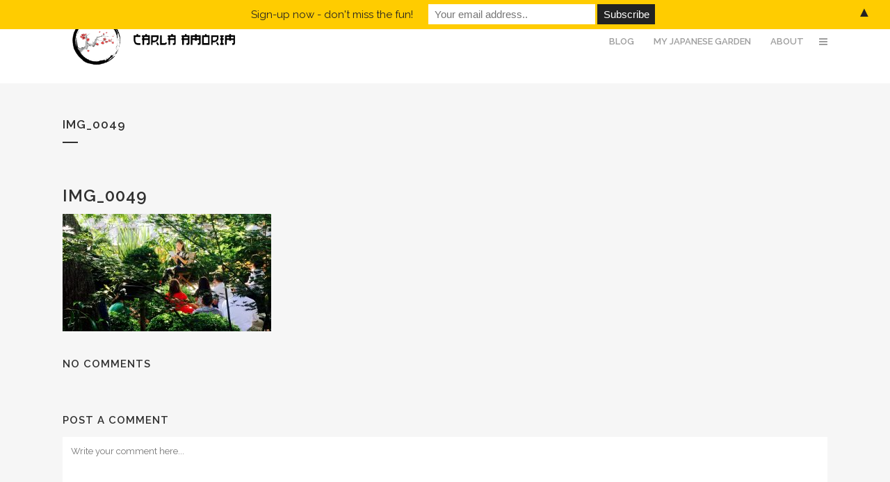

--- FILE ---
content_type: text/css
request_url: https://www.carlaamorim.com/wp-content/themes/bridge-child/style.css?ver=1.0.0
body_size: 4808
content:
/*
Theme Name: Bridge Child
Theme URI: http://demo.qodeinteractive.com/bridge/
Description: A child theme of Bridge Theme
Author: Qode Interactive
Author URI: http://www.qodethemes.com/
Version: 1.0.0
Template: bridge
*/
@import url("../bridge/style.css");
<link href="https://fonts.googleapis.com/css?family=Lato:300|Open+Sans+Condensed:300|Oswald:300" rel="stylesheet">

@font-face {
    font-family: Kato;  
    src: url(./fonts/kato.ttf);    
}

@font-face {
    font-family: Katoios;  
    src: url(./fonts/kato.otf);    
}

/* custom css */
#wprs_square .userrating_average span {
    padding: 10px 8px;   
}
.wprs_container {
    padding-left:0 !important;
    padding-right:0 !important;   
}
.wprs_user_reviews {
    background-color: #fff;
    padding-top: 0;
    padding-bottom: 0;
    padding-left: 25px;
    padding-right: 25px;
    border-radius: 10px;
}
.wprs_user_reviews hr {
    display:none;   
}

.blog_holder article .post_info { display: none; }
h2.entry_title { padding-bottom: 10px; }
h2.entry_title .date.entry_date.updated {
    display:none;   
}

.sidebar #text-4 .textwidget {
    background-color: #fff;
    border-radius: 10px;
    padding: 10px;
}

.wprs_bg_color {
    background-color: #fff;       
    padding-left: 10px !important;
    padding-right: 10px !important;
    margin-left: 2px;
    margin-right: 2px;
}

.wprs_user_reviews_wrap {
    background-color: #fff;
    padding-left: 10px !important;
    padding-right: 10px !important;
    margin-bottom: 10px;
    border-bottom-left-radius: 10px;
    border-bottom-right-radius: 10px;
    margin-left: 2px !important;
    margin-right: 2px !important;
}

#wprs_square .description p {
    padding-left: 10px !important;
}

#recent-comments-2 ul, #recent-posts-2 ul {
    background-color: #fff;
    padding: 10px;
    border-radius: 10px;
}

/* custom css finish */

.section-one-row{
  background-image:url(../bridge/img/banner01.jpg);
  background-repeat:no-repeat;
  display:table;
  width:100%;
  background-size:cover;
  height:1000px;
background-position: center top;
  background-attachment: fixed;
}

.home .scroll_header_top_area.fixed.scrolled_not_transparent.page_header {
    display: none;
}

.home .scroll_header_top_area.fixed.scrolled_not_transparent.page_header.scrolled {
    display: table;
}



.section-two-row{
  background-image:url(../bridge/img/banner02.jpg);
  background-repeat:no-repeat;
  display:table;
  width:100%;
  background-size:cover;
  height:800px;
  background-position: center top;
  background-attachment: fixed;

}




.section-three-row{
  background-image:url(../bridge/img/bg10.jpg);
  background-repeat:no-repeat;
  display:table;
  width:100%;
  background-size:cover;
  height:800px;
    background-attachment: fixed;

  background-position: center top;

}




.section-four-row{
  background-image:url(../bridge/img/bg11.jpg);
  background-repeat:no-repeat;
  display:table;
  width:100%;
  background-size:cover;
  height:800px;
  background-position: center top;
    background-attachment: fixed;


}

nav.main_menu > ul > li > a {
    font-size: 13px;
      padding: 0 14px;
    letter-spacing: 0;

 }

.section-four-row .section-four-bg {
    background-size: 73%;
    padding-bottom: 50px;
}

.section-four-row .sec-four-right a{
 }

.section-four-bg {
    background-image: url(../bridge/img/bg-new1.png);
    background-repeat: no-repeat;
    height: auto;
    width: 100%;
    height: auto;
    background-position: right 227px;
    background-size: 89%;
}

.section-four-row .sec-four-left.span3.wow.rollIn {
    padding-top: 290px;
}



.section-five-row{
  background-image:url(../bridge/img/55.jpg);
  background-repeat:no-repeat;
  display:table;
  width:100%;
  background-size:cover;
  height:800px;
  background-position: center top;
  background-attachment: fixed;

}



.section-six-row{
  background-image:url(../bridge/img/bg15.jpg);
  background-repeat:no-repeat;
  display:table;
  width:100%;
  background-size:cover;
  height:800px;
    background-attachment: fixed;

  background-position: center top;

}

.section-six-bg {
    background-image: url(../bridge/img/bg-new2.png);
    background-repeat: no-repeat;
    height: auto;
    width: 100%;
    height: auto;
    background-position: left 227px;
    background-size: 99%;
  padding-bottom: 30px;
}

.home-logo {
    margin-bottom: 46px;
    line-height: 0;
}

.section-one {
    width: 1030px;
    text-align: center;
    margin: 0 auto;
    padding-top: 221px;
}

.sec-one-content p {
    color: #fff;
    font-size: 22px;
    font-family: Oswald,sans-serif;
    line-height: 36px;
    letter-spacing: 1;
    font-weight: 300;
}
.home .content.content_top_margin {
    margin-top: 0px !important;
}

.section-two {
    width: 1087px;
    margin: 0 auto;
}

.header-logo {
    line-height: 0;
    padding-top: 35px;
    float: left;
}

.top-nav {
    float: right;
    display: table;
    padding-top: 46px;
}

.top-nav li {
    list-style: none;
    float: left;
    margin-right: 25px;
}


.top-nav li:last-child {
    margin-right: 0px;
}

.top-nav a {
    font-family: 'Oswald', sans-serif;
    color: #fff;
    font-size: 14px;
  font-weight:bold;
}
.header-top {
    padding-bottom: 305px;
}

.column1.footer_col1, .column2.footer_col2, .column3.footer_col3 {
    padding-top: 70px;
}

.footer_top h5 {
    font-size: 18px !important;
    letter-spacing: 3px !important;
}

.section-two-content {
    width: 893px;
    text-align: center;
    margin: 0 auto;
    padding-top: 250px;
}

.section-two-content h3 {
    color: #fff;
    font-size: 52px;
    font-family: Katoios;
    font-weight: normal;
    letter-spacing: 2.2px;
    margin-bottom: 25px;
}
.section-two-content p {
    color: #fff;
    font-size: 21px;
    font-family: Oswald,sans-serif;
    line-height: 30px;
    letter-spacing: 0;
    margin-bottom: 14px;
    font-weight: 300;
}


.section-two-content a {
    font-size: 10px;
    color: #fff;
    text-transform: uppercase;
    font-family: Oswald,sans-serif;
    letter-spacing: 2px;
    display: table;
    margin: 0 auto;
        margin-top: 0px;
    border: 1px solid;
    width: 171px;
    padding: 7px 0;
    margin-top: 27px;
  transition: all 0.5s ease;
}

.section-two-content a:hover {
  transform:scale(1.1);
}


.section-five {
    width: 857px;
    margin: 0 auto;
    text-align: center;
    padding-top: 300px;
}


.section-five h3 {
    color: #fff;
    font-size: 52px;
    font-family: Katoios;
    font-weight: normal;
    letter-spacing: 2.2px;
    margin-bottom: 25px;
}

.section-five a {
    font-size: 10px;
    color: #fff;
    text-transform: uppercase;
    font-family: Oswald,sans-serif;
    letter-spacing: 2px;
    display: table;
    margin: 0 auto;
        margin-top: 0px;
    border: 1px solid;
    width: 171px;
    padding: 7px 0;
    margin-top: 27px;
    transition: all 0.5s ease;

}


.section-five a:hover {
  transform:scale(1.1);
}


.section-five p {
    color: #fff;
    font-size: 21px;
    font-family: Oswald,sans-serif;
    line-height: 30px;
    letter-spacing: 0;
    margin-bottom: 14px;
    font-weight: 300;
}

.section-three {
    width: 1170px;
    margin: 0 auto;
    display: table;
    position: relative;
}
.sec-three-thumb {
    display: table;
    padding-top: 63px;
    float: right;
    width: 550px;
}
.sec-three-content {
    float: left;
    padding-top: 321px;
    width: 46%;
}

.section-three-bg {
    background-image: url(../bridge/img/bg-new.png);
    background-repeat: no-repeat;
    height: auto;
    width: 100%;
    height: auto;
    background-position: left 237px;
    background-size: 80%;
}

.sec-three-content h4{
  color: #1f1f1f;
    font-size: 35px;
    font-family: Katoios;
    font-weight: normal;
    letter-spacing: 2.2px;
    margin-bottom: 25px;
}


.sec-three-content p {
    color: #1f1f1f;
    font-size: 22px;
    font-family: Oswald,sans-serif;
    line-height: 30px;
    letter-spacing: 0;
    width: 680px;
    margin-bottom: 14px;
    font-weight: 300;
}



.sec-three-content a {
    font-size: 10px;
    color: #1f1f1f;
    text-transform: uppercase;
    font-family: Oswald,sans-serif;
    letter-spacing: 2px;
    display: table;
    border: 1px solid;
    width: 171px;
  text-align:center;
    padding: 7px 0;
    margin-top: 27px;
    transition: all 0.5s ease;

}


.sec-three-content a:hover {
  transform:scale(1.1);
}

.section-four {
    width: 1220px;
    margin: 0 auto;
    display: table;
}


.sec-four-left {
    padding-top: 175px;
    float: left;
}

.sec-four-right {
    text-align: right;
    padding-top: 300px;
    display: table;
}

.sec-four-right h3 {
color: #1f1f1f;
font-size: 42px;
font-family: Katoios;
font-weight: normal;
letter-spacing: 2.2px;
margin-bottom: 13px;
}

.sec-four-right p {
    color: #1f1f1f;
    font-size: 21px;
    font-family: Oswald,sans-serif;
    line-height: 27px;
    letter-spacing: 0;
    width: auto;
    margin-bottom: 9px;
    font-weight: 300;
}

.sec-four-right a {
    font-size: 10px;
    color: #000;
    text-transform: uppercase;
    font-family: Oswald,sans-serif;
    letter-spacing: 2px;
    display: table;
    border: 1px solid #000;
    width: 171px;
    text-align: center;
    padding: 7px 0;
    float: right;
    transition: all 0.5s ease;
    margin-top: 6px;
}

.sec-four-right a:hover {
  transform:scale(1.1);
}


.section-six{
width: 1170px;
margin: 0 auto;
display: table;
}


.sec-six-left {
    width: 761px;
    float: left;
    padding-top: 310px;
}

.sec-six-right{
display: table;
padding-top: 100px;
}


.sec-six-left h3 {
    color: #1f1f1f;
    font-size: 52px;
    font-family: Katoios;
    font-weight: normal;
    letter-spacing: 2.2px;
    margin-bottom: 25px;
}

.sec-six-left p {
    color: #1f1f1f;
    font-size: 21px;
    font-family: Oswald,sans-serif;
    line-height: 30px;
    letter-spacing: 0;
    width: 680px;
    margin-bottom: 13px;
    font-weight: 300;
}

.sec-six-left a {
    font-size: 10px;
    color: #1f1f1f;
    text-transform: uppercase;
    font-family: Oswald,sans-serif;
    letter-spacing: 2px;
    display: table;
    border: 1px solid;
    width: 171px;
    text-align: center;
    padding: 7px 0;
    margin-top: 27px;
    transition: all 0.5s ease;

}


.sec-six-left a:hover {
  transform:scale(1.1);
}


.footer_top_holder, footer #lang_sel > ul > li > a, footer #lang_sel_click > ul > li > a {
    background-color: #0e0e0e !important;
}

.footer_top, .footer_top p, .footer_top span, .footer_top li, .footer_top .textwidget, .footer_top .widget_recent_entries > ul > li > span {
    color: #ffffff;
    font-family: 'Oswald', sans-serif;
    font-weight: 300;
  list-style: none;
    font-size: 14px;
}
.fixed .header-top {
    padding: 0;
}
.fixed .header-top {
    width: 1172px;
    margin: 0 auto;
}
.fixed .header-logo {
    padding-top: 13px;
    padding-bottom: 14px;
}
.fixed {
    position: fixed;
    top: 0;
    left: 0;
    width: 100%;
    background: rgba(0,0,0,0.8);
    transition: all .6s ease;
    z-index: 999;
}
.fixed .top-nav {
    padding-top: 27px;
}


/* Responsive Css start here */


@media screen and  (max-width: 1172px) {
  
  .section-five-row {
    height: auto;
}
  .section-five {
    padding: 140px 0;
    width: 98%;
}
  
.section-one {
    width: 96%;
    padding: 180px 0;
}
  
  .section-one-row {
    height: auto;
  }
  
  .home-logo.span3.wow.bounceInDown.center {
    width: 96%;
    height: auto;
    display: table;
    margin-bottom: 40px !important;
    margin: 0 auto;
}
  
  .section-two {
    width: 96%;
}
  
 .fixed .header-top {
    width: 98%;
    margin: 0 auto;
}
  
 .section-three-row {
    height: auto;
    padding: 0 0;
} 
  .section-three {
    width: 96%;
}
  
  .sec-three-content {
    width: 98%;
    text-align: center;
    margin: 0 auto;
    display: table;
    background: #ffffff;
  padding: 40px 0;
    margin-top: 100px;
}
  
  .sec-three-content p {
    width: 88%;
    display: table;
    margin: 0 auto;
}
  
  .sec-three-content a {
    margin: 0 auto;
        margin-top: 0px;
    margin-top: 33px;
}
  
  .sec-three-thumb {
    padding-top: 0;
    display: table;
    float: none;
    margin: 0 auto;
    padding-top: 60px;
}
  
  
  .section-four-row {
    height: auto;
}
  
  .sec-four-left {
    float: none;
    display: table;
    margin: 0 auto;
    padding-top: 80px;
}
  
.sec-four-right {
    text-align: center;
    width: 95%;
    background: #ffffff;
    padding: 40px 8px;
    display: table;
    margin-bottom: 60px;
}
  
  .sec-four-left.span3.wow.bounceInLeft img {
    width: 96%;
    height: auto;
    margin: 0 auto;
    display: table;
}
  
  .section-four {
    width: 95%;
    display: block;
}
  
  .sec-four-right a {
    margin: 0 auto;
    display: table;
    float: none;
}
  
  .section-six-row {
    height: auto;
}
  
  .section-six {
    width: 98%;
}
  
  .sec-six-left.span3.wow.bounceInLeft {
    float: none;
    display: table;
    margin: 0 auto;
        margin-top: 0px;
    text-align: center;
    width: 98%;
    padding: 50px 0;
    margin-top: 60px;
    background: #ffffff;
}
  
.sec-six-left p {
    width: 95%;
    font-size: 18px;
    padding: 0 0px;
    margin: 0 auto;
}
  
  .sec-six-left a {
    margin: 0 auto;
        margin-top: 0px;
    margin-top: 28px;
}
  
  .sec-six-right.span3.wow.bounceInRight {
    margin: 0 auto;
    display: table;
    padding-top: 20px;
    padding-bottom: 40px;
}
  
  
    .sec-six-right.span3.wow.bounceInRight img {
      width:96%;
      display:table;
      margin:0 auto;
 }
  
  
  .sec-six-right {
    display: table;
    margin: 0 auto;
}
  
  .section-four-bg {
    background: none;
}
  
  .section-three-bg{
    background: none;

  }
  
  .section-six-bg{
      background: none;

  }
  
}

/* css for new home */
.page-id-13830 .scroll_header_top_area.fixed.scrolled_not_transparent.page_header {
    display: none;
}
.page-id-13830 .scroll_header_top_area.fixed.scrolled_not_transparent.page_header.scrolled {
    display: table;
}
.page-id-13830 .content.content_top_margin {
  margin-top: 0px !important;
}
.sect-one {
  background-image:url(../bridge/img/banner01.jpg);
  background-repeat:no-repeat;
  display: block;
  width:100%;
  background-size:cover;
  height:100vh;
  background-position: center top;
  background-attachment: fixed;
  padding-top: 0px;
  margin: 0px;
  position: relative;
}
.sect-one .full_section_inner {
  position: absolute;
  top: 50%;
  left: 50%;
  -webkit-transform: translate(-50%, -50%);
      -ms-transform: translate(-50%, -50%);
          transform: translate(-50%, -50%);
}
.sect-one-content p {
    color: #fff;
    font-size: 22px;
    font-family: Oswald,sans-serif;
    line-height: 36px;
    letter-spacing: 1;
    font-weight: 300;
}
.sect-two-content h3,
.sect-three-content h3,
.sect-four-content h3,
.sect-five-content h3,
.sect-six-content h3 {
    font-size: 42px;
    font-family: Katoios;
    font-weight: normal;
    letter-spacing: 2.2px;
    margin-bottom: 25px;
}
.sect-two-content p,
.sect-three-content p,
.sect-four-content p,
.sect-five-content p,
.sect-six-content p {
    font-size: 21px;
    font-family: Oswald,sans-serif;
    line-height: 30px;
    letter-spacing: 0;
    margin-bottom: 14px;
    font-weight: 300;
}
.sect-three.vc_custom_1512801407742 {
background-position: 0% 5% !important;
background-size: 40% !important;
}
.sect-four.vc_custom_1512594014647 {
  background-position: 8% !important;
}
.sect-six.vc_custom_1512809182182 {
background-position: 0% 5% !important;
background-size: 40% !important;
}
.sect-two.vc_custom_1512596245466 {
background-position: 100% 5% !important;
background-size: 35% !important;
}
.sect-two-content .element_from_left > div,
.sect-three-content .element_from_right > div,
.sect-six-content .element_from_right > div {
  display: -webkit-box;
  display: -ms-flexbox;
  display: flex;
}
.sect-two-content .wpb_column.vc_column_container.vc_col-sm-9,
.sect-three-content .wpb_column.vc_column_container.vc_col-sm-7,
.sect-four-content .wpb_column.vc_column_container.vc_col-sm-5/*,
.sect-six-content .wpb_column.vc_column_container.vc_col-sm-9*/ {
  -ms-flex-item-align: end;
      align-self: flex-end;
}
a.button {
  font-size: 21px;
  color: white;
  font-family: Katoios;
  line-height: 30px;
  letter-spacing: 0;
  margin-bottom: 14px;
  font-weight: 300;
  padding: 15px;
  text-transform: uppercase;
  background-color: red;
  border: 1px solid red;
}
a.button:hover {
  background-color: white;
}
.column1.footer_col1, .column2.footer_col2, .column3.footer_col3 {
  padding-top: 20px;
}
.header_bottom {
 padding: 10px 45px; 
}
header.scrolled:not(.header_style_on_scroll) .q_logo img.normal {
 width: 200px !important;
 height: auto !important;
 top: -70% !important;
}
.footer_top, .footer_top.footer_top_full {
  padding: 40px 0 30px 0 !important;
}
.sect-one .wpb_text_column.wpb_content_element p a {
color: white;
  text-decoration: underline;
}
.sect-one .wpb_text_column.wpb_content_element p a:hover {
color: red;
}
.sect-one .wpb_text_column.wpb_content_element {
max-width: 900px;
margin: 0 auto;
}
.sect-five {
background-attachment: fixed;
}
.wpml-ls-legacy-list-horizontal a span {
  display: none;
}
.wpml-ls-legacy-list-horizontal .wpml-ls-flag {
  width: 30px;
  height: 30px;
}
#langsw {
  position: absolute;
  top: 50px;
  right: 50px;
}
@media screen and  (max-width: 550px) {
  .sect-six-content .wpb_column.vc_column_container.vc_col-sm-9 {
    width: 100%;
  }
  .sect-six-content .wpb_column.vc_column_container.vc_col-sm-3 {
    width: 100%;
  }
  .sect-two-content .element_from_left > div,
  .sect-three-content .element_from_right > div,
  .sect-six-content .element_from_right > div {
    display: block;
  }
  .sect-two-content h3,
  .sect-three-content h3,
  .sect-four-content h3,
  .sect-five-content h3,
  .sect-six-content h3 {
      font-size: 30px;
  }
  .sect-two-content p,
  .sect-three-content p,
  .sect-four-content p,
  .sect-five-content p,
  .sect-six-content p {
      font-size: 16px;
    line-height: 26px;

  }
  a.button {
    font-size: 16px;
    line-height: 30px;
    margin-bottom: 14px;
    padding: 10px;
  }
  .sect-one-content p {
      font-size: 16px;
      line-height: 26px;
  }
  #langsw {
    position: absolute;
    top: 0px;
    right: 15px;
  }
  .sect-one {
  	background-size: 100vh;
    background-attachment: initial;
  }
  .sect-five {
  	background-size: contain;
  	background-attachment: initial;
  }
  .sect-two .wpb_single_image img,
  .sect-three .wpb_single_image img,
  .sect-six .wpb_single_image img {
    max-width: 50%;
  }
  .sect-three .wpb_single_image.wpb_content_element.vc_align_left,
  .sect-six .wpb_single_image.wpb_content_element.vc_align_left{
    text-align: right;
  }
  .sect-two-content.vc_custom_1512508281729,
  .sect-three-content.vc_custom_1512596392986,
  .sect-six-content.vc_custom_1512508390788 {
  padding-bottom: 20px !important;
  }
  .sect-four.vc_custom_1512594014647 {
    background-position: top !important;
  }
	.sect-four-content.vc_custom_1512596341565 {
    padding-bottom: 20px !important;
    padding-top: 200px !important;
  }
  .sect-five-content.vc_custom_1512508380109 {
    padding-bottom: 100px !important;
    padding-top: 100px !important;
  }
  .sect-one-content.vc_column_container>.vc_column-inner {
    width: 290px;
  }
  .sect-two.vc_custom_1512596245466 {
    background-position: 100% 5% !important;
    background-size: 95% !important;
  }
  .sect-three.vc_custom_1512801407742 {
    background-position: 0% 5% !important;
    background-size: 95% !important;
  }
  .sect-six.vc_custom_1512809182182 {
    background-position: 0% 5% !important;
    background-size: 95% !important;
  }
}
/* css for new home end */

@media screen and  (max-width: 1057px) {

  .top-nav li {
    margin-right: 12px;
}
  
  .qode_icon_font_awesome.fa.fa-bars {
    font-size: 27px !important;
}
  
  .section-two-content {
    width: 100%;
  }
  
  
}




@media screen and  (max-width: 1000px) {

  .sticky {
    display: none;
}
  
  .section-two-row{
   padding: 180px 0;
    height:auto;
  }
  
  .home .page_header {
    display: table;
}
  
  .section-two-content.span3.wow.bounceInRight {
    width: 100%;
}
  
  
}




@media screen and  (max-width: 927px) {

  .section-two-content h3 {
    font-size: 5.5vw;
}
  
  .sec-three-thumb {
    width: 100%;
}
  
}



@media screen and  (max-width: 865px) {

  
  
}





@media screen and  (max-width: 836px) {
.sec-three-content h4 {
    font-size: 5.5vw;
}
  
  .column1.footer_col1, .column2.footer_col2, .column3.footer_col3 {
    padding-top: 0;
}
  
  .sec-four-right h3 {
    font-size: 7vw;
  }
  .sec-three-thumb img {
    width: 100%;
    height: auto;
}
  
  .section-three {
 display:block;
  
}
  
  .section-three-row{
   display:block;

  }
  

  
  
  @media screen and  (max-width: 550px) {

    .section-five h3 {
    font-size: 9vw;
}
    
    .footer_top, .footer_top.footer_top_full {
    padding-left: 0;
}
    
    
    
  }
/* Responsive Css end here */
